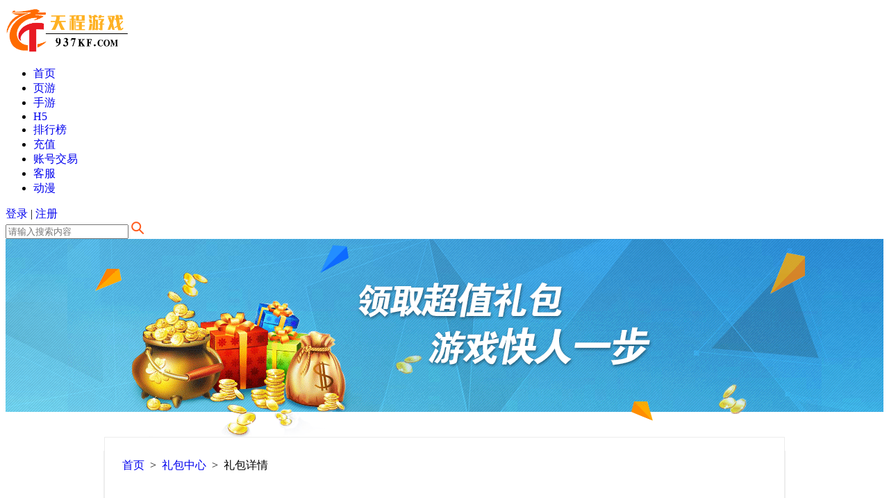

--- FILE ---
content_type: text/html;charset=UTF-8
request_url: http://www.937kf.com/gift/355.html
body_size: 8429
content:
<!DOCTYPE html PUBLIC "-//W3C//DTD XHTML 1.0 Transitional//EN" "http://www.w3.org/TR/xhtml1/DTD/xhtml1-transitional.dtd">
<html xmlns="http://www.w3.org/1999/xhtml">
<head>
    <title>冰火之刃元旦礼包-冰火之刃官网-天程冰火之刃页游</title>
    <meta name="keywords" content="冰火之刃，冰火之刃官网,冰火之刃礼包，冰火之刃页游，天程冰火之刃">
    <meta name="description" content="天程游戏时刻为您提供关于《冰火之刃》最新开服表、礼包、激活码、攻略、公告、活动的最新信息，喜欢《冰火之刃》的玩家请关注天程游戏">
    <link rel="shortcut icon" href="/favicon.ico"/>
    <meta http-equiv="X-UA-Compatible" content="IE=edge,chrome=1"/>
    <meta http-equiv="Content-Type" content="text/html; charset=utf-8"/>
    <link href="/css/style_new.css?v=20150522BB" rel="stylesheet" type="text/css"/>
    <script src="/js/jQuery.1.8.2.min.js"></script>
    <script src="/layui/layui.js"></script>
</head>
<body>
<div id="ntop">
    <div class="main clearfix">
    <link href="/css/myCss.css" rel="stylesheet" type="text/css"/>
    <link href="/css/login.css" rel="stylesheet" type="text/css"/>
    <link href="/css/global.css" rel="stylesheet" type="text/css"/>
    <script src="/js/jQuery.1.8.2.min.js"></script>
    <script src="/layui/layui.js"></script>
    <script src="/js/tongji.js"></script>
    <div class="nlogo">
        <a href="/" target="_blank" title="天程游戏" rel="nofollow">
            <img src="/images/new_top/logo.png" alt="天程游戏" width="180" height="72"/>
        </a>
    </div>
    <div class="nright">
        <div style="overflow: hidden;">
            <ul id="nav" class="nav">
                <li>
                    <a target="_blank" href="/">
                        <span class="chinese_txt">首页</span>
                    </a>
                </li>
                <li>
                    <a target="_blank" href="/game.html">
                        <span class="chinese_txt">页游</span>
                    </a>
                </li>
                <li>
                    <a target="_blank" href="/mobileGame.html">
                        <span class="chinese_txt">手游</span>
                    </a>
                </li>
                <li>
                    <a target="_blank" href="/h5/game.html">
                        <span class="chinese_txt">H5</span>
                    </a>
                </li>
                <li>
                    <a target="_blank" href="/charts">
                        <span class="chinese_txt">排行榜</span>
                    </a>
                </li>
                <!--                <li th:id="${headOn eq 'gift'} ? 'index_on' : ''" th:class="${headOn eq 'gift'} ? 'on' : ''">-->
                <!--                    <a target="_blank" href="/gift.html">-->
                <!--                        <span class="chinese_txt">礼包</span>-->
                <!--                    </a>-->
                <!--                </li>-->
                <li>
                    <a target="_blank" href="/pay.html" rel="nofollow">
                        <span class="chinese_txt">充值</span>
                    </a>
                </li>
                <li>
                    <a target="_blank" href="/gameAccount" rel="nofollow">
                        <span class="chinese_txt">账号交易</span>
                    </a>
                </li>
                <li>
                    <a target="_blank" href="/kefu.html" rel="nofollow">
                        <span class="chinese_txt">客服</span>
                    </a>
                </li>
                <li>
                    <a target="_blank" href="/manhua.html" rel="nofollow">
                        <span class="chinese_txt">动漫</span>
                    </a>
                </li>
            </ul>
        </div>

        <div class="ntop_txt">
            <div class="headLogined">
                
                <div>
                    <a href="javascript:void(0)" onclick="headOpenDialog('login')">登录</a>
                    <span>|</span>
                    <a href="javascript:void(0)" onclick="headOpenDialog('register')">注册</a>
                </div>
                <div class="search-box">
                    <input class="search-input" type="text" id="ID-dropdown-demo" placeholder="请输入搜索内容">
                    <img src="/images/seach.png" class="search-ico">
                    <i class="layui-edge"></i>
                </div>
            </div>

        </div>

    </div>
    <script src="/js/unpkg-layui.js"></script>
    <script>
        layui.use(['layer', 'form'], function () {
            var layer = layui.layer, form = layui.form;
            var dropdown = layui.dropdown;
            var inst = dropdown.render({
                elem: '#ID-dropdown-demo',
                style: 'width:190px;m;margin-left:5px;border-radius:10px;',
                data: [{id: 1, title: '魔魂之刃', abbreviation: 'mhzr'},
                    {id: 2, title: '斗破沙城', abbreviation: 'dpscNo1'}],
                click: function (obj) {
                    this.elem.val(obj.title);
                    this.elem.attr('data-id', obj.id)
                    window.location.href = "/game/" + obj.abbreviation + ".html"
                }
            });
            $(inst.config.elem).on('input propertychange', function () {
                var elem = $(this);
                var value = elem.val().trim();
                elem.removeAttr('data-id');
                $.ajax({
                    url: '/gameSearch?name=' + value,
                    type: 'GET',
                    dataType: 'json',
                    success: function (res) {
                        dropdown.reloadData(inst.config.id, {
                            data: res.data
                        })
                    }
                });

            });
            $(inst.config.elem).on('blur', function () {
                var elem = $(this);
                var dataId = elem.attr('data-id');
                if (!dataId) {
                    elem.val('');
                }
            });

        });
        var openedDialog = null;
        var loginVersion = '';

        $(function () {
            window.addEventListener('message', function (msg) {
                eval(msg.data)
            })
        })

        function headLogout() {
            $.ajax({
                url: '/logout',
                type: 'POST',
                dataType: 'json',
                success: function (res) {
                    headLogined();
                    try { // 调用首页的登录局部刷新
                        logined()
                    } catch (e) {

                    }
                    try { // 调用游戏详情页的登录局部刷新
                        gameDetailsLogined();
                    } catch (e) {

                    }
                    try { // 调用其他页面的退出登录操作
                        logoutOperation();
                    } catch (e) {

                    }
                    try { // 调用充值页面的登录局部刷新
                        payLogined()
                    } catch (e) {

                    }
                    try { // 调用手机充值页面的登录局部刷新
                        phonePayLogined()
                    } catch (e) {

                    }
                }
            });
            return false;
        }

        function headLogined() { // 登录之后局部刷新
            $.ajax({
                url: '/headLogined',
                type: 'POST',
                success: function (res) {
                    $(".headLogined").html(res);
                }
            });
        }

        function headOpenDialog(id) { // 打开模态
            if (id == "login") { // 登录模态
                if (loginVersion == 'loginV2') {
                    openedDialog = layer.open({
                        type: 2,
                        title: "登录",
                        shadeClose: true,
                        area: ['305px', '385px'],
                        resize: false,
                        move: false,
                        content: '/loginFrameV2.html' //iframe的url`
                    });
                } else {
                    openedDialog = layer.open({
                        type: 2,
                        title: "登录",
                        shadeClose: true,
                        area: ['305px', '385px'],
                        resize: false,
                        move: false,
                        content: '/loginFrame.html' //iframe的url
                    });
                }
            } else if (id == "register") { // 注册模态
                openedDialog = layer.open({
                    type: 2,
                    title: "注册",
                    shadeClose: true,
                    area: ['315px', '500px'],
                    resize: false,
                    move: false,
                    content: '/registerFrame.html' //iframe的url
                });
            } else if (id == "loginMethod") { // 选择登录方式模态
                openedDialog = layer.open({
                    type: 2,
                    title: "选择登录方式",
                    shadeClose: true,
                    area: ['315px', '160px'],
                    resize: false,
                    move: false,
                    content: '/loginMethodFrame.html' //iframe的url
                });
            } else if (id == "checkNric") { // 实名认证模态
                openedDialog = layer.open({
                    type: 2,
                    title: "实名认证",
                    closeBtn: 0,
                    area: ['315px', '290px'],
                    resize: false,
                    move: false,
                    content: '/checkNricFrame.html' //iframe的url
                });
            } else if (id == "checkNricV2") { // 实名认证模态V2，不强制
                openedDialog = layer.open({
                    type: 2,
                    title: "实名认证",
                    area: ['315px', '290px'],
                    resize: false,
                    move: false,
                    content: '/checkNricFrame.html' //iframe的url
                });
            } else if (id == "checkPwd") { // 验证密码模态
                openedDialog = layer.open({
                    type: 2,
                    title: "验证密码",
                    area: ['315px', '200px'],
                    resize: false,
                    move: false,
                    content: '/checkPwdFrame.html' //iframe的url
                });
            } else if (id == "changePwd") { // 修改密码模态
                openedDialog = layer.open({
                    type: 2,
                    title: "修改密码",
                    area: ['90%', '310px'],
                    resize: false,
                    move: false,
                    content: '/changePwdFrame.html' //iframe的url
                });
            } else if (id == "checkImgCode") { // 图片验证码模态
                openedDialog = layer.open({
                    type: 2,
                    title: "请输入验证码",
                    area: ['315px', '200px'],
                    resize: false,
                    move: false,
                    content: '/checkImgCodeFrame.html' //iframe的url
                });
            } else if (id == "changeEmail") {
                openedDialog = layer.open({
                    type: 2,
                    title: "修改电子邮箱",
                    area: ['90%', '350px'],
                    resize: false,
                    move: false,
                    content: '/changeEmailFrame.html' //iframe的url
                });
            } else if (id == "changeMobile") {
                openedDialog = layer.open({
                    type: 2,
                    title: "修改手机号码",
                    area: ['90%', '350px'],
                    resize: false,
                    move: false,
                    content: '/changeMobileFrame.html' //iframe的url
                });
            }
        }

        function headCloseDialog() {
            layer.close(openedDialog);
        }

        // 判断是否为手机端
        function headIsMobile() {
            return navigator.userAgent.indexOf("iPhone") != -1 || navigator.userAgent.indexOf("Android") != -1
                || navigator.userAgent.indexOf("Mobile") != -1;
        }

        // 验证密码
        function headCheckPwd(password) {
            try { // 调用个人信息页面的解绑第三方账号
                unBindThirdAccount(password);
            } catch (e) {

            }
        }

        // 修改密码前置操作，已登录用户直接选择密保，未登录用户先确认账号
        function headBeforeOpenChangeDialog(name, dialogName) {
            if (name == null || name == '') {
                headOpenDialog(dialogName);
            } else {
                headChangePwdBuzhu1(name);
                if (changePwdResult.code == 1) {
                    headOpenDialog(dialogName);
                } else if (changePwdResult.code == 3) {
                    let alerter = layer.alert("该账号未设置密保，请联系客服修改密码", {
                        btn: ['联系客服', '取消']
                    }, function () {
                        location.href = "/kefu.html";
                    }, function () {
                        layer.close(alerter);
                    });
                }
            }
        }

        var changePwdResult = null;

        function headChangePwdBuzhu1(name) {
            $.ajax({
                url: "/getPwd/1",
                type: 'POST',
                async: false,
                data: {'name': name},
                dataType: 'json',
                success: function (res) {
                    changePwdResult = res;
                }
            });
        }

        // 验证验证码
        function headCheckCode(checkCode) {
            try { // 调用个人信息页面的验证验证码
                afterCheckCode(checkCode);
            } catch (e) {

            }
        }

    </script>

</div>
</div>

<link href="../css/cdk.css" rel="stylesheet" type="text/css"/>

<div class="cdk_banner">
    <div class="cdk_bannpic">
        <img src="/images/cdk_banner1.png"/>
        <img src="/images/cdk_banner2.png"/>
        <img src="/images/cdk_banner3.png"/>
        <img src="/images/cdk_banner4.png"/>
        <img src="/images/cdk_banner5.png"/>
        <img src="/images/cdk_banner6.png"/>
    </div>
</div>
<div class="cdk_main clearfix">
    <div class="cdk_bor">
        <div style="font-size: 16px; margin-top: 30px">
            <a href="/">首页</a>
            <span>&nbsp;>&nbsp;</span>
            <a href="/gift.html">礼包中心</a>
            <span>&nbsp;>&nbsp;</span>
            <span>礼包详情</span>
        </div>
        <dl class="ling_ka">
            <h1 style="font-size: 25px; color: rgb(255,194,23); margin-bottom: 30px">冰火之刃元旦礼包</h1>
            <dd style="font-size: 14px; display: flex; margin-bottom: 20px;">
                <div style="margin-right: 20px;">
                    <img src="https://www.937kf.com/image/575e59d77a034503be770289bbd533d0/2021011916585504374254.jpg" class="face" width="248">
                </div>
                <div>
                    <p>
                        <strong>内容：</strong>
                    <div>元宝箱（100万）*5；冰火精魄*1；灵羽*100；高级转生丹*5
</div>
                    </p>
                    <div class="fuwuqi">
                        <div>
                            <strong>所在服务器：</strong>
                            <select id="gameAreaSelect">
                                <option value="">请选择</option>
                                <option value="321">双线321区</option>
                                <option value="320">双线320区</option>
                                <option value="319">双线319区</option>
                                <option value="318">双线318区</option>
                                <option value="317">双线317区</option>
                                <option value="316">双线316区</option>
                                <option value="315">双线315区</option>
                                <option value="314">双线314区</option>
                                <option value="313">双线313区</option>
                                <option value="312">双线312区</option>
                                <option value="311">双线311区</option>
                                <option value="310">双线310区</option>
                                <option value="309">双线309区</option>
                                <option value="308">双线308区</option>
                                <option value="307">双线307区</option>
                                <option value="306">双线306区</option>
                                <option value="305">双线305区</option>
                                <option value="304">双线304区</option>
                                <option value="303">双线303区</option>
                                <option value="302">双线302区</option>
                                <option value="301">双线301区</option>
                                <option value="300">双线300区</option>
                                <option value="299">双线299区</option>
                                <option value="298">双线298区</option>
                                <option value="297">双线297区</option>
                                <option value="296">双线296区</option>
                                <option value="295">双线295区</option>
                                <option value="294">双线294区</option>
                                <option value="293">双线293区</option>
                                <option value="292">双线292区</option>
                                <option value="291">双线291区</option>
                                <option value="290">双线290区</option>
                                <option value="289">双线289区</option>
                                <option value="288">双线288区</option>
                                <option value="287">双线287区</option>
                                <option value="286">双线286区</option>
                                <option value="285">双线285区</option>
                                <option value="284">双线284区</option>
                                <option value="283">双线283区</option>
                                <option value="282">双线282区</option>
                                <option value="281">双线281区</option>
                                <option value="280">双线280区</option>
                                <option value="279">双线279区</option>
                                <option value="278">双线278区</option>
                                <option value="277">双线277区</option>
                                <option value="276">双线276区</option>
                                <option value="275">双线275区</option>
                                <option value="274">双线274区</option>
                                <option value="273">双线273区</option>
                                <option value="272">双线272区</option>
                                <option value="271">双线271区</option>
                                <option value="270">双线270区</option>
                                <option value="269">双线269区</option>
                                <option value="268">双线268区</option>
                                <option value="267">双线267区</option>
                                <option value="266">双线266区</option>
                                <option value="265">双线265区</option>
                                <option value="264">双线264区</option>
                                <option value="263">双线263区</option>
                                <option value="262">双线262区</option>
                                <option value="261">双线261区</option>
                                <option value="260">双线260区</option>
                                <option value="259">双线259区</option>
                                <option value="258">双线258区</option>
                                <option value="257">双线257区</option>
                                <option value="256">双线256区</option>
                                <option value="255">双线255区</option>
                                <option value="254">双线254区</option>
                                <option value="253">双线253区</option>
                                <option value="252">双线252区</option>
                                <option value="251">双线251区</option>
                                <option value="250">双线250区</option>
                                <option value="249">双线249区</option>
                                <option value="248">双线248区</option>
                                <option value="247">双线247区</option>
                                <option value="246">双线246区</option>
                                <option value="245">双线245区</option>
                                <option value="244">双线244区</option>
                                <option value="243">双线243区</option>
                                <option value="242">双线242区</option>
                                <option value="241">双线241区</option>
                                <option value="240">双线240区</option>
                                <option value="239">双线239区</option>
                                <option value="238">双线238区</option>
                                <option value="237">双线237区</option>
                                <option value="236">双线236区</option>
                                <option value="235">双线235区</option>
                                <option value="234">双线234区</option>
                                <option value="233">双线233区</option>
                                <option value="232">双线232区</option>
                                <option value="231">双线231区</option>
                                <option value="230">双线230区</option>
                                <option value="229">双线229区</option>
                                <option value="228">双线228区</option>
                                <option value="227">双线227区</option>
                                <option value="226">双线226区</option>
                                <option value="225">双线225区</option>
                                <option value="224">双线224区</option>
                                <option value="223">双线223区</option>
                                <option value="222">双线222区</option>
                                <option value="221">双线221区</option>
                                <option value="220">双线220区</option>
                                <option value="219">双线219区</option>
                                <option value="218">双线218区</option>
                                <option value="217">双线217区</option>
                                <option value="216">双线216区</option>
                                <option value="215">双线215区</option>
                                <option value="214">双线214区</option>
                                <option value="213">双线213区</option>
                                <option value="212">双线212区</option>
                                <option value="211">双线211区</option>
                                <option value="210">双线210区</option>
                                <option value="209">双线209区</option>
                                <option value="208">双线208区</option>
                                <option value="207">双线207区</option>
                                <option value="206">双线206区</option>
                                <option value="205">双线205区</option>
                                <option value="204">双线204区</option>
                                <option value="203">双线203区</option>
                                <option value="202">双线202区</option>
                                <option value="201">双线201区</option>
                                <option value="200">双线200区</option>
                                <option value="199">双线199区</option>
                                <option value="198">双线198区</option>
                                <option value="197">双线197区</option>
                                <option value="196">双线196区</option>
                                <option value="195">双线195区</option>
                                <option value="194">双线194区</option>
                                <option value="193">双线193区</option>
                                <option value="192">双线192区</option>
                                <option value="191">双线191区</option>
                                <option value="190">双线190区</option>
                                <option value="189">双线189区</option>
                                <option value="188">双线188区</option>
                                <option value="187">双线187区</option>
                                <option value="186">双线186区</option>
                                <option value="185">双线185区</option>
                                <option value="184">双线184区</option>
                                <option value="183">双线183区</option>
                                <option value="182">双线182区</option>
                                <option value="181">双线181区</option>
                                <option value="180">双线180区</option>
                                <option value="179">双线179区</option>
                                <option value="178">双线178区</option>
                                <option value="177">双线177区</option>
                                <option value="176">双线176区</option>
                                <option value="175">双线175区</option>
                                <option value="174">双线174区</option>
                                <option value="173">双线173区</option>
                                <option value="172">双线172区</option>
                                <option value="171">双线171区</option>
                                <option value="170">双线170区</option>
                                <option value="169">双线169区</option>
                                <option value="168">双线168区</option>
                                <option value="167">双线167区</option>
                                <option value="166">双线166区</option>
                                <option value="165">双线165区</option>
                                <option value="164">双线164区</option>
                                <option value="163">双线163区</option>
                                <option value="162">双线162区</option>
                                <option value="161">双线161区</option>
                                <option value="160">双线160区</option>
                                <option value="159">双线159区</option>
                                <option value="158">双线158区</option>
                                <option value="157">双线157区</option>
                                <option value="156">双线156区</option>
                                <option value="155">双线155区</option>
                                <option value="154">双线154区</option>
                                <option value="153">双线153区</option>
                                <option value="152">双线152区</option>
                                <option value="151">双线151区</option>
                                <option value="150">双线150区</option>
                                <option value="149">双线149区</option>
                                <option value="148">双线148区</option>
                                <option value="147">双线147区</option>
                                <option value="146">双线146区</option>
                                <option value="145">双线145区</option>
                                <option value="144">双线144区</option>
                                <option value="143">双线143区</option>
                                <option value="142">双线142区</option>
                                <option value="141">双线141区</option>
                                <option value="140">双线140区</option>
                                <option value="139">双线139区</option>
                                <option value="138">双线138区</option>
                                <option value="137">双线137区</option>
                                <option value="136">双线136区</option>
                                <option value="135">双线135区</option>
                                <option value="134">双线134区</option>
                                <option value="133">双线133区</option>
                                <option value="132">双线132区</option>
                                <option value="131">双线131服</option>
                                <option value="130">双线130服</option>
                                <option value="129">双线129服</option>
                                <option value="128">双线128服</option>
                                <option value="127">双线127服</option>
                                <option value="126">双线126服</option>
                                <option value="125">双线125服</option>
                                <option value="124">双线124服</option>
                                <option value="123">双线123服</option>
                                <option value="122">双线122服</option>
                                <option value="121">双线121服</option>
                                <option value="120">双线120服</option>
                                <option value="119">双线119服</option>
                                <option value="118">双线118服</option>
                                <option value="117">双线117服</option>
                                <option value="116">双线116服</option>
                                <option value="115">双线115服</option>
                                <option value="114">双线114服</option>
                                <option value="113">双线113服</option>
                                <option value="112">双线112服</option>
                                <option value="111">双线111服</option>
                                <option value="110">双线110服</option>
                                <option value="109">双线109服</option>
                                <option value="108">双线108服</option>
                                <option value="107">双线107服</option>
                                <option value="106">双线106服</option>
                                <option value="105">双线105服</option>
                                <option value="104">双线104服</option>
                                <option value="103">双线103服</option>
                                <option value="102">双线102服</option>
                                <option value="101">双线101服</option>
                                <option value="100">双线100服</option>
                                <option value="99">双线99服</option>
                                <option value="98">双线98服</option>
                                <option value="97">双线97服</option>
                                <option value="96">双线96服</option>
                                <option value="95">双线95服</option>
                                <option value="94">双线94服</option>
                                <option value="93">双线93服</option>
                                <option value="92">双线92服</option>
                                <option value="91">双线91服</option>
                                <option value="90">双线90服</option>
                                <option value="89">双线89服</option>
                                <option value="88">双线88服</option>
                                <option value="87">双线87服</option>
                                <option value="86">双线86服</option>
                                <option value="85">双线85服</option>
                                <option value="84">双线84服</option>
                                <option value="83">双线83服</option>
                                <option value="82">双线82服</option>
                                <option value="81">双线81服</option>
                                <option value="80">双线80服</option>
                                <option value="79">双线79服</option>
                                <option value="78">双线78服</option>
                                <option value="77">双线77服</option>
                                <option value="76">双线76服</option>
                                <option value="75">双线75服</option>
                                <option value="74">双线74服</option>
                                <option value="73">双线73服</option>
                                <option value="72">双线72服</option>
                                <option value="71">双线71服</option>
                                <option value="70">双线70服</option>
                                <option value="69">双线69服</option>
                                <option value="68">双线68服</option>
                                <option value="67">双线67服</option>
                                <option value="66">双线66服</option>
                                <option value="65">双线65服</option>
                                <option value="64">双线64服</option>
                                <option value="63">双线63服</option>
                                <option value="62">双线62服</option>
                                <option value="61">双线61服</option>
                                <option value="60">双线60服</option>
                                <option value="59">双线59服</option>
                                <option value="58">双线58服</option>
                                <option value="57">双线57服</option>
                                <option value="56">双线56服</option>
                                <option value="55">双线55服</option>
                                <option value="54">双线54服</option>
                                <option value="53">双线53服</option>
                                <option value="52">双线52服</option>
                                <option value="51">双线51服</option>
                                <option value="50">双线50服</option>
                                <option value="49">双线49服</option>
                                <option value="48">双线48服</option>
                                <option value="47">双线47服</option>
                                <option value="46">双线46服</option>
                                <option value="45">双线45服</option>
                                <option value="44">双线44服</option>
                                <option value="43">双线43服</option>
                                <option value="42">双线42服</option>
                                <option value="41">双线41服</option>
                                <option value="40">双线40服</option>
                                <option value="39">双线39服</option>
                                <option value="38">双线38服</option>
                                <option value="37">双线37服</option>
                                <option value="36">双线36服</option>
                                <option value="35">双线35服</option>
                                <option value="34">双线34服</option>
                                <option value="33">双线33服</option>
                                <option value="32">双线32服</option>
                                <option value="31">双线31服</option>
                                <option value="30">双线30服</option>
                                <option value="29">双线29服</option>
                                <option value="28">双线28服</option>
                                <option value="27">双线27服</option>
                                <option value="26">双线26服</option>
                                <option value="25">双线25服</option>
                                <option value="24">双线24服</option>
                                <option value="23">双线23服</option>
                                <option value="22">双线22服</option>
                                <option value="21">双线21服</option>
                                <option value="20">双线20服</option>
                                <option value="19">双线19服</option>
                                <option value="18">双线18服</option>
                                <option value="17">双线17服</option>
                                <option value="16">双线16服</option>
                                <option value="15">双线15服</option>
                                <option value="14">双线14服</option>
                                <option value="13">双线13服</option>
                                <option value="12">双线12服</option>
                                <option value="11">双线11服</option>
                                <option value="10">双线10区</option>
                                <option value="9">双线9区</option>
                                <option value="8">双线8区</option>
                                <option value="7">双线7区</option>
                                <option value="6">双线6区</option>
                                <option value="5">双线5区</option>
                                <option value="4">双线4区</option>
                                <option value="3">双线3区</option>
                                <option value="2">双线2区</option>
                                <option value="1">双线1区</option>
                            </select>
                            <span id="gameAreaTips" style="color: red">&nbsp;</span>
                        </div>
                        <div style="margin-top: 20px; height: 50px; width: 100%;">
                            <a onclick="getCode(355)" class="btn_new">领取礼包</a><br/>
                        </div>
                    </div>
                </div>
            </dd>
        </dl>

    </div>
    <input type="hidden" name="playerId" value="${playerId}"/>
</div>

<!-- 同游戏礼包 -->
<div class="cdk_main clearfix" style=" border: 1px solid #ededed; margin-top: 20px; margin-bottom: 20px; padding-bottom: 30px;">
    <div style="width: 928px; padding: 25px 25px 50px; ">
        <h2 style="font-size: 25px; color: rgb(255,194,23); margin-bottom: 30px; border-bottom: 1px solid #dedede">相关礼包</h2>
        <ul>
            <li class="gift_a"><a href="/gift/356.html">《冰火之刃》钻石礼包</a></li>
            <li class="gift_a"><a href="/gift/357.html">《冰火之刃》铂金礼包</a></li>
            <li class="gift_a"><a href="/gift/358.html">《冰火之刃》黄金礼包</a></li>
            <li class="gift_a"><a href="/gift/359.html">《冰火之刃》白银礼包</a></li>
            <li class="gift_a"><a href="/gift/360.html">《冰火之刃》新手礼包</a></li>
            <li class="gift_a"><a href="/gift/361.html">《冰火之刃》预约礼包</a></li>
            <li class="gift_a"><a href="/gift/362.html">《冰火之刃》新年礼包</a></li>
        </ul>
    </div>
</div>

<!-- 其他游戏礼包 -->
<div class="cdk_main clearfix" style=" border: 1px solid #ededed; margin-top: 20px; margin-bottom: 20px; padding-bottom: 30px;">
    <div style="width: 928px; padding: 25px 25px 50px;">
        <h2 style="font-size: 25px; color: rgb(255,194,23); margin-bottom: 30px; border-bottom: 1px solid #dedede">其他礼包</h2>
        <ul>
            <li class="gift_a"><a href="/gift/87.html">《传奇霸主》白银礼包</a></li>
            <li class="gift_a"><a href="/gift/88.html">《传奇霸主》黄金礼包</a></li>
            <li class="gift_a"><a href="/gift/89.html">《传奇霸主》铂金礼包</a></li>
            <li class="gift_a"><a href="/gift/90.html">《传奇霸主》钻石礼包</a></li>
            <li class="gift_a"><a href="/gift/91.html">《传奇霸主》预约礼包</a></li>
            <li class="gift_a"><a href="/gift/92.html">《传奇霸主》新手礼包</a></li>
            <li class="gift_a"><a href="/gift/93.html">《全民仙战》土豪礼包</a></li>
            <li class="gift_a"><a href="/gift/94.html">《全民仙战》微信礼包</a></li>
            <li class="gift_a"><a href="/gift/95.html">《全民仙战》新手礼包</a></li>
            <li class="gift_a"><a href="/gift/96.html">《全民仙战》预约礼包</a></li>
        </ul>
    </div>
</div>

<div id="giftCodeDiv" style="padding: 30px 120px;display: none">
    <span id="cdkSpan"/>
</div>


<script type="text/javascript">

    function getCode(id) {
        let gameArea = $("#gameAreaSelect").val();
        if (gameArea === "") {
            $("#gameAreaTips").html("请先选择服务器");
            return;
        } else {
            $("#gameAreaTips").html("");
        }
        let loader = layer.load(1, {
            shade: [0.5, '#fff']
        });
        $.ajax({
            url: "/getGift",
            type: 'POST',
            data: {
                'giftId': id,
                'scheduleId': gameArea
            },
            dataType: 'json',
            success: function (res) {
                layer.close(loader);
                $("#cdkSpan").text(res.data)
                console.log('res.code: ' + res.code)
                if (res.code === 1) {
                    $("#cdkSpan").val(res.data);
                    openedDialog = layer.open({
                        type: 1,
                        skin: 'layui-layer-demo',
                        title: '礼包码',
                        move: false,
                        resize: false,
                        shadeClose: true,
                        btn: ['复制']
                        , btnAlign: 'c'
                        , yes: function (index, layero) {
                            var input = document.createElement('input');
                            input.setAttribute('id', 'copyInput');
                            input.setAttribute('value', res.data);
                            document.getElementsByTagName('body')[0].appendChild(input);
                            document.getElementById('copyInput').select();
                            if (document.execCommand('copy')) {
                                layer.msg("复制成功")
                            }
                            document.getElementById('copyInput').remove();
                            setTimeout(function () {
                                parent.layer.close(index)
                            }, 330);
                        },
                        content: $("#giftCodeDiv")
                    });
                } else if (res.code === 2) {
                    headOpenDialog('login');
                } else {
                    layer.alert(res.msg);
                }
            }
        });
        return false;
    }
</script>

<div class="top60 foot2">
    <div class="main clearfix">
        <p class="foot_link" style="margin-top: 10px">
            推荐游戏：
            <a href="/game/ahdts.html" class="color333" target="_blank">暗黑大天使</a>
            <a href="/game/ms.html" class="color333" target="_blank">灭神</a>
            <a href="/game/yscq.html" class="color333" target="_blank">原始传奇</a>
            <a href="/game/cqbz.html" class="color333" target="_blank">传奇霸主</a>
            <a href="/game/ltzn.html" class="color333" target="_blank">雷霆之怒</a>
            <a href="/game/cqbyx.html" class="color333" target="_blank">传奇霸业新</a>
            <a href="/game/cyhj.html" class="color333" target="_blank">赤焰号角</a>
            <a href="/game/qz.html" class="color333" target="_blank">七战</a>
            <a href="/game/cjzg.html" class="color333" target="_blank">裁决战歌</a>
            <a href="/game/czl.html" class="color333" target="_blank">苍之录</a>
            <a href="/game/zsjx.html" class="color333" target="_blank">战神觉醒</a>
            <a href="/game/bfssqj.html" class="color333" target="_blank">兵法三十七计</a>
        </p>
        <p class="foot_link" style="margin-top: 10px">
            <a href="/aboutUs.html" class="color333" target="_blank" rel="nofollow">关于我们</a>
            <a href="/recruitment.html" class="color333" target="_blank" rel="nofollow">公司招聘</a>
            <a href="/kefu.html" class="color333" target="_blank" rel="nofollow">客服中心</a>
            <a href="/cooperation.html" class="color333" target="_blank" rel="nofollow">商务合作</a>
            <a href="/agreement.html" class="color333" target="_blank" rel="nofollow">用户许可协议</a>
            <a href="/privacy.html" class="color333" target="_blank" rel="nofollow">玩家隐私协议 </a>
            <a href="/parent.html" class="color333" target="_blank" rel="nofollow">家长监护 </a>
            <a href="/sitemap.xml" style="color: white" target="_blank">sitemap</a>
        </p>

        <div style="width:100%;">
            <p class="banquan">
            <div style="width:25%;float: left">
                <a href="/" class="foot_links" rel="nofollow">
                    <img src="/images/new_top/logo.png" width="219" height="79"/>
                </a>
            </div>
            <div style="width:75%;float: left">
                <span>Copyright © 2021 浙江天程一馨网络技术有限公司 版权所有</span><br/>
                <a href="//beian.miit.gov.cn" target="_blank" class="link" rel="nofollow">浙ICP备19040011号-5</a>
                <a href="http://beian.miit.gov.cn" target="_blank" class="link" rel="nofollow"></a>
                增值电信业务经营许可证：<a href="http://beian.miit.gov.cn" target="_blank" class="link" rel="nofollow">浙B2-20210140</a>
                网络文化经营许可证：<a href="" target="_blank" class="link" rel="nofollow">浙网文 【2021】0011-009号</a>
                <!--                            媒体及商务合作QQ：<a href="https://qm.qq.com/cgi-bin/qm/qr?k=7u1kT-uslVlelaW1BoUXruFH0ndDacWl&noverify=0" target="_blank" class="link">2313166556</a>-->
                <br/>
                <a href="https://beian.mps.gov.cn/#/query/webSearch" target="_blank" rel="nofollow" class="link"><img
                        src="/images/ga.png"> 浙公网安备33049802000384号</a>
                <a href="https://www.zjjubao.com/" class="link" target="_blank" rel="nofollow">浙江省互联网违法和不良信息举报中心</a>
                <br/>
                <span>抵制不良游戏，拒绝盗版游戏。 注意自我保护，谨防受骗上当。 适度游戏益脑，沉迷游戏伤身。 合理安排时间，享受健康生活。</span>
            </div>
            </p>
        </div>

    </div>
</div>

<script src="../js/common.js?v=20150522BB" type="text/javascript"></script>

</body>
<style type="text/css">
    .gift_a {
        float: left;
        font-size: 18px;
        margin-left: 50px;
        height: 35px;
        line-height: 35px;
    }

    #cdkDialog {
        width: 500px;
        height: 300px;
        position: fixed;
        top: 50%;
        bottom: 50%;
        padding: 0px;
        border: 2px lightgrey solid;
        border-radius: 10px;
        z-index: 101;
    }

    #overlay {
        position: absolute;
        top: 0px;
        left: 0px;
        width: 100%;
        height: 100%;
        z-index: 100;
        filter: alpha(opacity=60);
        background-color: #777;
        opacity: 0.5;
        -moz-opacity: 0.5;
        display: none;
    }

    html, body {
        height: 100%;
        overflow: auto;
    }
</style>
</html>


--- FILE ---
content_type: text/css
request_url: http://www.937kf.com/css/cdk.css
body_size: 1548
content:
x   body {
    background: url(../images/cdk_bg.jpg);
}

.cdk_banner {
    background: url(../images/png_6.png) no-repeat center;
    height: 285px;
}

.cdk_banner .cdk_bannpic {
    width: 1086px;
    margin: 0px auto;
}

.cdk_main {
    width: 980px;
    margin: 0px auto;
}

.cdk_nav {
    width: 100%;
    height: 40px;
    float: left;
    background: url(../images/bg_64.gif) repeat-x bottom;
}

.cdk_nav h2 {
    height: 40px;
    float: left;
    background: url(../images/bg_44.gif) repeat-x bottom;
    font-size: 20px;
    color: #4f4f4f;
    font-weight: bold;
}

.cdk_nav h2 span {
    color: #ff4302;
}

.cdk_link {
    width: 1000px;
    float: left;
}

.cdk_link li {
    width: 216px;
    height: 160px;
    float: left;
    padding: 5px;
    margin-right: 22px;
    margin-top: 20px;
    _display: inline;
    border: 1px solid #dedede;
    background-color: #ffffff;
}

.cdk_link li p {
    padding-top: 7px;
    line-height: 24px;
    font-size: 16px;
}

.cdk_link li p a {
    color: #f95b13;
}

.cdk_link li p a.ling {
    float: right;
    color: #333333;
}

.cdk_link li p a.ling:hover {
    color: #f95b13;
}


.pages {
    width: 1000px;
    float: left;
    text-align: center;
}

.pages a {
    display: inline-block;
    padding: 10px 15px;
    border: 1px solid #dbdbdb;
    color: #666666;
    text-decoration: none;
    background-color: #fff;
}

.pages a:hover, .pages a.on {
    background-color: #ff6c11;
    color: #fff;
}

.pages a.not {
    background-color: #dddddd;
    color: #fff;
    pointer-events: none;
}

.pages a.leftbor {
    border-left: 1px solid #dbdbdb;
}

.pages b {
    color: #666666;
    padding: 0px 10px;
    line-height: 30px;
}

.cdk_bor {
    width: 928px;
    padding: 0px 25px;
    border: 1px solid #ededed;
    background-color: #ffffff;
    float: left;
}

.cdk_bor h1 {
    width: 893px;
    float: left;
    height: 41px;
    border-bottom: 1px solid #e2e2e2;
    background: url(../images/bg_65.gif) no-repeat 12px 10px;
    line-height: 40px;
    margin-top: 2px;
    padding-left: 35px;
    color: #666666;
    font-size: 14px;
}

.cdk_bor h1 a {
    color: #666;
}

.ling_ka {
    width: 928px;
    float: left;
    padding-top: 20px;
    padding-bottom: 35px;
}

.ling_ka dt {
    width: 153px;
    float: left;
    padding-right: 30px;
    font-size: 16px;
    font-weight: bold;
    color: #f95b13;
    text-align: right;
    line-height: 30px;
}

.ling_ka dd {
    width: 665px;
}

.ling_ka dd p {
    line-height: 30px;
    font-size: 14px;
    color: #666666;
}

.ling_ka dd .fuwuqi {
    margin-top: 18px;
    line-height: 35px;
    height: 50px;
}

.ling_ka dd .fuwuqi strong {
    font-size: 14px;
    color: #666666;
}

.ling_ka dd .fuwuqi .btn_new {
    padding: 10px 50px 30px 45px;
    background: url(../images/bg_66.gif) no-repeat;
    border: none;
    cursor: pointer;
    text-align: center;
    line-height: 35px;
    color: #fff;
    font-size: 14px;
    font-family: Microsoft yahei;
    font-weight: bold;
}

#cdk_zhezhao {
    width: 100%;
    height: 100%;
    background-color: #000000;
    position: fixed;
    top: 0px;
    left: 0px;
    filter: alpha(opacity=50);
    -moz-opacity: 0.5;
    -khtml-opacity: 0.5;
    opacity: 0.5;
    z-index: 1;
    display: none;
}

.newshou {
    width: 500px;
    height: 149px;
    padding: 5px;
    background: url(../images/png_7.png) no-repeat;
    position: fixed;
    top: 50%;
    left: 50%;
    margin-left: -255px;
    margin-top: -80px;
    z-index: 2;
    _position: absolute;
}

.newshou .close { /** width:490px; height:36px; text-align:right; line-height:36px;**/
    position: absolute;
    top: 5px;
    right: 20px;
}

.newshou .close a {
    width: 17px;
    height: 17px;
    display: inline-block;
    background: url(../images/bg_67.gif) no-repeat;
    margin-top: 10px;
    overflow: hidden;
}

.newshou .stxt1 {
    text-align: center;
    font-size: 14px;
    color: #333333;
    padding-top: 30px;
    line-height: 26px;
}

.newshou .stxt2 {
    text-align: center;
    font-size: 14px;
    color: #7c7c7c;
    padding-bottom: 10px;
    line-height: 24px;
}

.newshou .cgong {
    padding-left: 160px;
    background: url(../images/bg_68.gif) no-repeat 90px 15px;
    min-height: 75px;
    margin-top: 10px;
    *padding-top: 10px;
    *background: url(../images/bg_68.gif) no-repeat 90px 25px;
}

.newshou .cgong h3 {
    font-size: 18px;
    font-weight: bold;
    color: #68ad04;
    line-height: 28px;
    padding-top: 10px;
}

.newshou .cgong p {
    font-size: 14px;
    color: #333333;
}

#xinshouka, #meitika {
    display: none
}

/*****筛选样式***/
.screen {
    width: 978px;
    height: 98px;
    border: 1px solid #e0e0e0;
    margin-top: 20px;
    float: left;
}

.screen_click {
    height: 58px;
    margin: 10px 0;
    padding: 10px 20px;
    float: left;
}

.screen_click h3 {
    float: left;
    color: #999999;
    margin-right: 20px;
}

.screen_click span {
    margin: 0 15px;
    color: #cccccc;
}

.screen_click a {
    color: #444444;
}

.screen_click .screen_on {
    color: #f0265a;
}

.mt3 {
    margin-top: 30px;
}

.total_gift {
    width: 250px;
    height: 98px;
    float: left;
    text-align: center;
    border-left: 1px solid #e0e0e0;
}

.total_gift p {
    color: #444444;
    font-size: 14px;
    margin-top: 24px
}

.total_color {
    color: #ff5300;
    font-size: 26px;
}

a.copy {
    line-height: 30px;
    color: #68ad04;
    font-size: 14px;
    position: absolute;
    top: 26px;
    right: 50px;
    text-decoration: none;
    font-weight: bold;
}

a.into {
    width: 126px;
    height: 35px;
    text-align: center;
    font-size: 16px;
    line-height: 35px;
    color: #ffffff;
    background: url(../images/intogame2.jpg) no-repeat;
    margin: 5px 0 0 194px;
    cursor: pointer;
    display: inline-block;
    text-decoration: none;
}

a.copy1 {
    width: 81px;
    height: 30px;
    background: url(../images/copy.jpg) no-repeat;
    text-align: center;
    line-height: 30px;
    color: #FFF;
    font-size: 14px;
    cursor: pointer;
    display: inline-block;
    margin-left: 90px;
    margin-top: 10px;
    text-decoration: none;
    float: left;
}

a.into1 {
    width: 122px;
    height: 36px;
    background: url(../images/intogame.jpg) no-repeat 0px 0px;
    cursor: pointer;
    display: inline-block;
    margin-left: 110px;
    margin-top: 5px;
}

/****/
